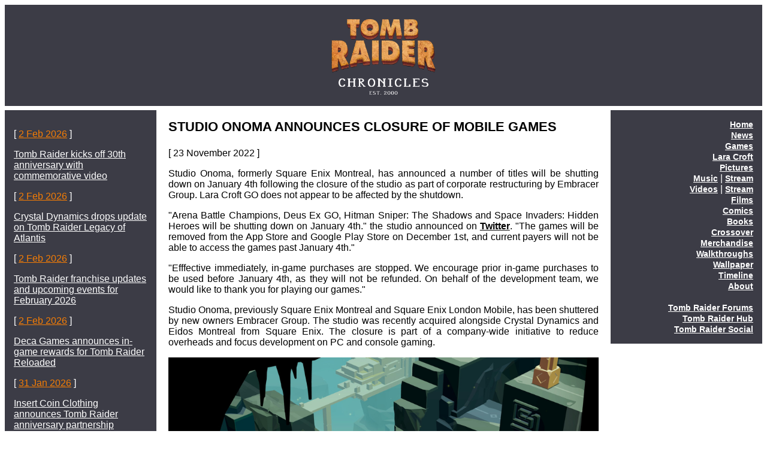

--- FILE ---
content_type: text/html; charset=UTF-8
request_url: https://www.tombraiderchronicles.com/headlines4542.html
body_size: 1976
content:
<!DOCTYPE html>
<html lang="en">
<head>
<title>Tomb Raider Chronicles - STUDIO ONOMA ANNOUNCES CLOSURE OF MOBILE GAMES</title>
<meta charset="UTF-8">
<meta name="description" content="Studio Onoma, formerly Square Enix Montreal, has announced a number of titles will be shutting down on January 4th following the closure of the studio as part of corporate restructuring by Embracer Group. Lara Croft GO does not appear to be affected by the shutdown.">
<meta name="author" content="tombraiderchronicles.com">
<meta name="viewport" content="width=device-width, initial-scale=1.0">
<link href="i/responsive-style.css" type="text/css" rel="stylesheet">
</head>
<body>
<div class="content">
<div class="header">
<div class="title"><a href="https://www.tombraiderchronicles.com"><img src="https://www.tombraiderchronicles.com/i/logo-tomb-raider-chronicles.webp" alt="Tomb Raider Chronicles" class="picture-logo"></a></div>
</div>
<div style="overflow:auto">
<div class="news">
<p>[ <a class="news-date" href="https://www.tombraiderchronicles.com/cgi-bin/srch/search.cgi?terms=%22February+2026+%5D%22&amp;all=1&amp;sort=Dates&amp;display=5&amp;t=1&amp;b=1&amp;d=1">2 Feb 2026</a> ]</p>
<p><a class="news-link" href="https://www.tombraiderchronicles.com/headlines5430.html">Tomb Raider kicks off 30th anniversary with commemorative video</a></p>
<p>[ <a class="news-date" href="https://www.tombraiderchronicles.com/cgi-bin/srch/search.cgi?terms=%22February+2026+%5D%22&amp;all=1&amp;sort=Dates&amp;display=5&amp;t=1&amp;b=1&amp;d=1">2 Feb 2026</a> ]</p>
<p><a class="news-link" href="https://www.tombraiderchronicles.com/headlines5429.html">Crystal Dynamics drops update on Tomb Raider Legacy of Atlantis</a></p>
<p>[ <a class="news-date" href="https://www.tombraiderchronicles.com/cgi-bin/srch/search.cgi?terms=%22February+2026+%5D%22&amp;all=1&amp;sort=Dates&amp;display=5&amp;t=1&amp;b=1&amp;d=1">2 Feb 2026</a> ]</p>
<p><a class="news-link" href="https://www.tombraiderchronicles.com/headlines5428.html">Tomb Raider franchise updates and upcoming events for February 2026</a></p>
<p>[ <a class="news-date" href="https://www.tombraiderchronicles.com/cgi-bin/srch/search.cgi?terms=%22February+2026+%5D%22&amp;all=1&amp;sort=Dates&amp;display=5&amp;t=1&amp;b=1&amp;d=1">2 Feb 2026</a> ]</p>
<p><a class="news-link" href="https://www.tombraiderchronicles.com/headlines5427.html">Deca Games announces in-game rewards for Tomb Raider Reloaded</a></p>
<p>[ <a class="news-date" href="https://www.tombraiderchronicles.com/cgi-bin/srch/search.cgi?terms=%22January+2026+%5D%22&amp;all=1&amp;sort=Dates&amp;display=5&amp;t=1&amp;b=1&amp;d=1">31 Jan 2026</a> ]</p>
<p><a class="news-link" href="https://www.tombraiderchronicles.com/headlines5426.html">Insert Coin Clothing announces Tomb Raider anniversary partnership</a></p>
</div>
<div class="main"> 
<p class="article-headline">STUDIO ONOMA ANNOUNCES CLOSURE OF MOBILE GAMES</p>
<p class="article-date">[ 23 November 2022 ]</p>
<p class="article-content">Studio Onoma, formerly Square Enix Montreal, has announced a number of titles will be shutting down on January 4th following the closure of the studio as part of corporate restructuring by Embracer Group. Lara Croft GO does not appear to be affected by the shutdown.</p>
<p class="article-content">"Arena Battle Champions, Deus Ex GO, Hitman Sniper: The Shadows and Space Invaders: Hidden Heroes will be shutting down on January 4th." the studio announced on <a class="hyperlink" href="https://twitter.com/StudioOnoma/status/1595185541875748864" target="_blank">Twitter</a>. "The games will be removed from the App Store and Google Play Store on December 1st, and current payers will not be able to access the games past January 4th."</p>
<p class="article-content">"Efffective immediately, in-game purchases are stopped. We encourage prior in-game purchases to be used before January 4th, as they will not be refunded. On behalf of the development team, we would like to thank you for playing our games."</p>
<p class="article-content">Studio Onoma, previously Square Enix Montreal and Square Enix London Mobile, has been shuttered by new owners Embracer Group. The studio was recently acquired alongside Crystal Dynamics and Eidos Montreal from Square Enix. The closure is part of a company-wide initiative to reduce overheads and focus development on PC and console gaming.</p>
<p><img src="i/news-lara-croft-go-4542.jpg" alt="Lara Croft GO" class="picture"></p>
<p><a class="article-tags" href="https://www.tombraiderchronicles.com/cgi-bin/srch/search.cgi?terms=%22lara+croft+go%22&amp;all=1&amp;sort=Dates&amp;display=5&amp;t=1&amp;b=1&amp;d=1">Lara Croft GO</a></p>
</div>
<div class="navigation">
<a class="navigation-link" href="https://www.tombraiderchronicles.com">Home</a><br>
<a class="navigation-link" href="https://www.tombraiderchronicles.com/news/">News</a><br>
<a class="navigation-link" href="https://www.tombraiderchronicles.com/games/">Games</a><br>
<a class="navigation-link" href="https://www.tombraiderchronicles.com/lara/">Lara Croft</a><br>
<a class="navigation-link" href="https://www.tombraiderchronicles.com/artwork/">Pictures</a><br>
<a class="navigation-link" href="https://www.tombraiderchronicles.com/soundtrack/">Music</a> | <a class="navigation-link" href="https://www.tombraiderchronicles.com/music/">Stream</a><br>
<a class="navigation-link" href="https://www.tombraiderchronicles.com/theatre/">Videos</a> | <a class="navigation-link" href="https://www.tombraiderchronicles.com/od/">Stream</a><br>
<a class="navigation-link" href="https://www.tombraiderchronicles.com/movies/">Films</a><br>
<a class="navigation-link" href="https://www.tombraiderchronicles.com/comics/">Comics</a><br>
<a class="navigation-link" href="https://www.tombraiderchronicles.com/books/">Books</a><br>
<a class="navigation-link" href="https://www.tombraiderchronicles.com/crossover/">Crossover</a><br>
<a class="navigation-link" href="https://www.tombraiderchronicles.com/merchandise/">Merchandise</a><br>
<a class="navigation-link" href="https://www.tombraiderchronicles.com/walkthrough/">Walkthroughs</a><br>
<a class="navigation-link" href="https://www.tombraiderchronicles.com/wallpaper/">Wallpaper</a><br>
<a class="navigation-link" href="https://www.tombraiderchronicles.com/timeline/">Timeline</a><br>
<a class="navigation-link" href="https://www.tombraiderchronicles.com/about/">About</a><br><br>
<a class="navigation-link" href="https://www.tombraiderforums.com" target="_blank">Tomb Raider Forums</a><br>
<a class="navigation-link" href="https://www.tombraiderhub.com" target="_blank">Tomb Raider Hub</a><br>
<a class="navigation-link" href="https://tombraidersocial.com/@tombraiderchronicles" target="_blank" rel="me">Tomb Raider Social</a><br>
</div>
</div>
<div class="footer"><p class="copyright">Copyright &copy; 2000 - 2026 tombraiderchronicles.com<br>tombraiderchronicles.com is not affiliated with, owned or operated by the Crystal Dynamics Group of Companies.<br>TOMB RAIDER, LARA CROFT, and CRYSTAL DYNAMICS are trademarks of the Crystal Dynamics Group of Companies.<br>Materials in this web site are trademarked and copyrighted properties of their respective owners.</p></div>
</div> 
</body>
</html>
